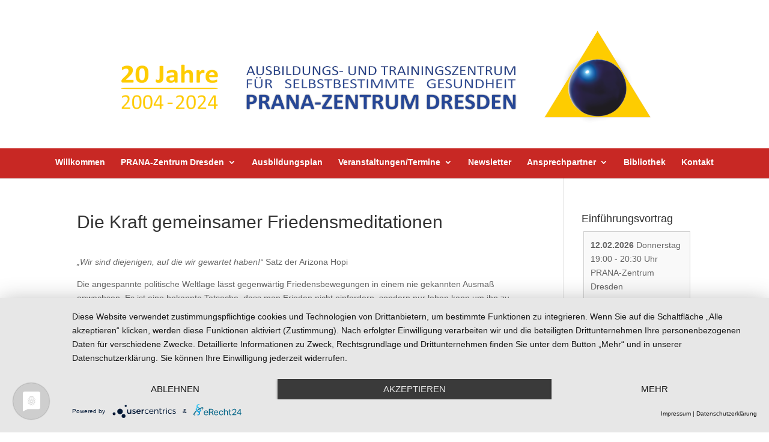

--- FILE ---
content_type: text/css
request_url: https://pranaheilung-dresden.de/wp-content/themes/di-simple/style.css?ver=6.9
body_size: 368
content:
/* 
Theme Name: DI Simple 
Description: Childtheme 
Author: Designers Inn 
Template: di-basis 
Version: 1.4
*/

.center {text-align: center; margin: 0 auto 0 auto;}

#footer-info a {
    color: #666;
    font-weight: normal;
}

.et_pb_gallery .et_pb_gallery_pagination, .et_pb_filterable_portfolio .et_pb_portofolio_pagination {
    border-top: 0 solid #e2e2e2;
}

.et_pb_widget_area_left {
    border-right: 0 solid rgba(0, 0, 0, 0.1);
    padding-right: 30px;
}

--- FILE ---
content_type: text/css
request_url: https://pranaheilung-dresden.de/wp-content/et-cache/global/et-divi-customizer-global.min.css?ver=1769170557
body_size: 5189
content:
.container,.et_pb_row,.et_pb_slider .et_pb_container,.et_pb_fullwidth_section .et_pb_title_container,.et_pb_fullwidth_section .et_pb_title_featured_container,.et_pb_fullwidth_header:not(.et_pb_fullscreen) .et_pb_fullwidth_header_container{max-width:1197px}.et_boxed_layout #page-container,.et_boxed_layout.et_non_fixed_nav.et_transparent_nav #page-container #top-header,.et_boxed_layout.et_non_fixed_nav.et_transparent_nav #page-container #main-header,.et_fixed_nav.et_boxed_layout #page-container #top-header,.et_fixed_nav.et_boxed_layout #page-container #main-header,.et_boxed_layout #page-container .container,.et_boxed_layout #page-container .et_pb_row{max-width:1357px}.nav li ul{border-color:#000064}#top-header,#top-header a{color:#000064}.et_header_style_centered .mobile_nav .select_page,.et_header_style_split .mobile_nav .select_page,.et_nav_text_color_light #top-menu>li>a,.et_nav_text_color_dark #top-menu>li>a,#top-menu a,.et_mobile_menu li a,.et_nav_text_color_light .et_mobile_menu li a,.et_nav_text_color_dark .et_mobile_menu li a,#et_search_icon:before,.et_search_form_container input,span.et_close_search_field:after,#et-top-navigation .et-cart-info{color:#ffffff}.et_search_form_container input::-moz-placeholder{color:#ffffff}.et_search_form_container input::-webkit-input-placeholder{color:#ffffff}.et_search_form_container input:-ms-input-placeholder{color:#ffffff}#main-header .nav li ul a{color:#000064}#top-menu li.current-menu-ancestor>a,#top-menu li.current-menu-item>a,#top-menu li.current_page_item>a{color:#ffc130}#main-footer{background-color:#c82824}.footer-widget .et_pb_widget div,.footer-widget .et_pb_widget ul,.footer-widget .et_pb_widget ol,.footer-widget .et_pb_widget label{line-height:1.7em}#et-footer-nav{background-color:#c82824}.bottom-nav,.bottom-nav a,.bottom-nav li.current-menu-item a{color:#ffffff}#et-footer-nav .bottom-nav li.current-menu-item a{color:#ffc130}#footer-bottom{background-color:#000064}#footer-info,#footer-info a{color:#ffffff}#footer-bottom .et-social-icon a{color:#ffffff}body .et_pb_bg_layout_light.et_pb_button:hover,body .et_pb_bg_layout_light .et_pb_button:hover,body .et_pb_button:hover{border-radius:0px}@media only screen and (min-width:981px){.et_header_style_left #et-top-navigation,.et_header_style_split #et-top-navigation{padding:124px 0 0 0}.et_header_style_left #et-top-navigation nav>ul>li>a,.et_header_style_split #et-top-navigation nav>ul>li>a{padding-bottom:124px}.et_header_style_split .centered-inline-logo-wrap{width:247px;margin:-247px 0}.et_header_style_split .centered-inline-logo-wrap #logo{max-height:247px}.et_pb_svg_logo.et_header_style_split .centered-inline-logo-wrap #logo{height:247px}.et_header_style_centered #top-menu>li>a{padding-bottom:44px}.et_header_style_slide #et-top-navigation,.et_header_style_fullscreen #et-top-navigation{padding:115px 0 115px 0!important}.et_header_style_centered #main-header .logo_container{height:247px}.et_header_style_centered #logo{max-height:97%}.et_pb_svg_logo.et_header_style_centered #logo{height:97%}.et_header_style_centered.et_hide_primary_logo #main-header:not(.et-fixed-header) .logo_container,.et_header_style_centered.et_hide_fixed_logo #main-header.et-fixed-header .logo_container{height:44.46px}.et-fixed-header #top-menu li.current-menu-ancestor>a,.et-fixed-header #top-menu li.current-menu-item>a,.et-fixed-header #top-menu li.current_page_item>a{color:#ffc130!important}.et-fixed-header#top-header a{color:#000064}}@media only screen and (min-width:1496px){.et_pb_row{padding:29px 0}.et_pb_section{padding:59px 0}.single.et_pb_pagebuilder_layout.et_full_width_page .et_post_meta_wrapper{padding-top:89px}.et_pb_fullwidth_section{padding:0}}.et_header_style_centered #main-header div#et-top-navigation{background-color:#c82824;padding:9pt 7pt 11pt 7pt}.et_header_style_centered #top-menu>li>a{padding-bottom:2pt}.et_fullwidth_nav #main-header .container{padding:0}#menu-termine .menu-item,#menu-ansprechpartner .menu-item{border:none;color:#ffffff;background-color:#0078af;padding:13px 28px 8px 28px;margin-right:10px;font-size:16px;cursor:pointer;text-align:center}#menu-termine .menu-item a,#menu-ansprechpartner .menu-item a{color:#ffffff;font-weight:bold}.et_mobile_menu{background-color:#c82824}.et_mobile_menu li.current-menu-item a{color:#ffc130}header div.container{width:100%}.et_header_style_centered #main-header{padding-top:0}div.boxAngebot{border:none 1pt #d1d1d1;background:#f9f9f9;padding:8pt;margin:5pt;width:200pt;height:115pt;float:left;font-size:10pt}div.boxAngebot a{font-weight:normal;font-size:12pt;color:#000064}div.boxAngebotRahmen{border:solid #d1d1d1 1pt;background:#fdfdfd}fieldset{text-align:left;padding:8pt;margin:2pt;border:solid #d1d1d1 1pt;background:#f9f9f9}fieldset.gross{padding:19pt}li.et_pb_tab_0 a{background:#0078af}div.et_pb_tab_0 div.boxAngebot{border-left:solid 1pt #0078af}li.et_pb_tab_1 a{background:#d22832}div.et_pb_tab_1 div.boxAngebot{border-left:solid 1pt #d22832}li.et_pb_tab_2 a{background:#6ea032}div.et_pb_tab_2 div.boxAngebot{border-left:solid 1pt #6ea032}li.et_pb_tab_3 a{background:#000064}div.et_pb_tab_3 div.boxAngebot{border-left:solid 1pt #000064}li.et_pb_tab_active a{color:#ffc130!important}ul.et_pb_tabs_controls a{color:#ffffff}#main-footer{margin-top:15pt}